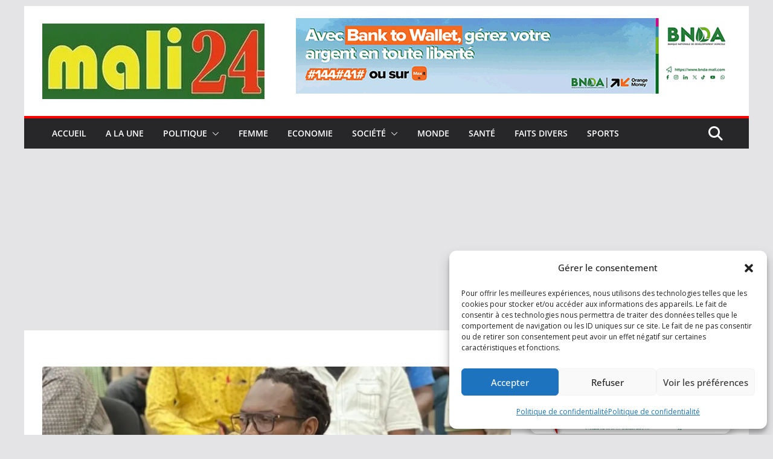

--- FILE ---
content_type: text/html; charset=utf-8
request_url: https://www.google.com/recaptcha/api2/aframe
body_size: 268
content:
<!DOCTYPE HTML><html><head><meta http-equiv="content-type" content="text/html; charset=UTF-8"></head><body><script nonce="u_t_PnGLvu9G1VNPKL5slw">/** Anti-fraud and anti-abuse applications only. See google.com/recaptcha */ try{var clients={'sodar':'https://pagead2.googlesyndication.com/pagead/sodar?'};window.addEventListener("message",function(a){try{if(a.source===window.parent){var b=JSON.parse(a.data);var c=clients[b['id']];if(c){var d=document.createElement('img');d.src=c+b['params']+'&rc='+(localStorage.getItem("rc::a")?sessionStorage.getItem("rc::b"):"");window.document.body.appendChild(d);sessionStorage.setItem("rc::e",parseInt(sessionStorage.getItem("rc::e")||0)+1);localStorage.setItem("rc::h",'1769586940323');}}}catch(b){}});window.parent.postMessage("_grecaptcha_ready", "*");}catch(b){}</script></body></html>

--- FILE ---
content_type: application/javascript; charset=utf-8
request_url: https://fundingchoicesmessages.google.com/f/AGSKWxXOsfVp93H0oSugseSGRMKPznce62SwRpGNkKaNyLw4vK7cn3t-pFWDrV34l0PaFmOn7t15tXpcKBvNSGRXWnsY-A-p0XslV86s0JR-q8F2ay4t_Glc11ItTNH8Mt4C6ZPmGSKcmqE5zEhl9zQ3D8EQOLH7fbtMHhAFEcQAQfIadB-cyy3Y7mJ2c9ld/_/ad02/background_/acc_random=/ads/square./popad-/aamsz=
body_size: -1284
content:
window['74d5ada8-33a7-41ee-8eff-81af31643bdd'] = true;